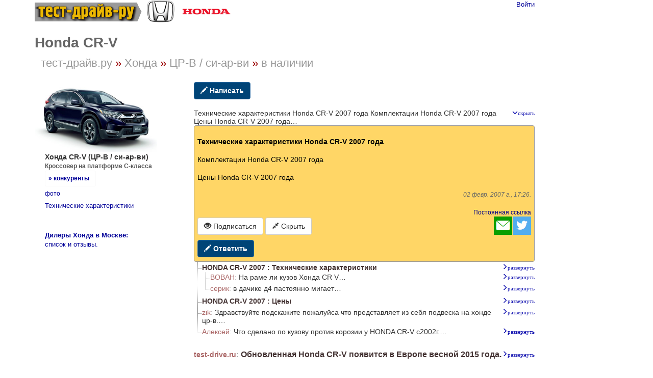

--- FILE ---
content_type: text/html; charset=UTF-8
request_url: http://test-drive.ru/honda/crv/8430/
body_size: 10234
content:
<!DOCTYPE html>
<html xmlns="http://www.w3.org/1999/xhtml" lang="ru" prefix="og: http://ogp.me/ns#">

<head>
	<meta charset="UTF-8"/>
	<meta name="description" content="Технические характеристики Honda CR-V 2007 года    Комплектации Honda CR-V 2007 года  Цены Honda CR-V 2007 года…"/>

		<meta name="robots" content="index,follow"/>

	<meta name="viewport" content="width=device-width, initial-scale=1" />
<link rel="stylesheet" type="text/css" href="/assets/style-6SJKEJLKEGoMQEuPWd8Zrw.css?1604006208" />
<script type="text/javascript" src="/assets/script-0-ouxkJoFY1MpryrqtPc_GHQ.js?1604006208"></script>
<title>Хонда CR-V : Технические характеристики Honda CR-V 2007 года    Комплектации Honda CR-V 2007 года  Цены Honda CR-V 2007 года…</title>

	
	
	<link href="http://test-drive.ru/honda/crv/8430/" rel="canonical" type="text/html"/>

			<link href="/honda/crv/rss/" rel="alternate" type="application/rss+xml" title="Rss"/>
		<link href="/honda/crv/atom/" rel="alternate" type="application/atom+xml" title="Atom"/>
		
			<meta property="og:description" content="Технические характеристики Honda CR-V 2007 года    Комплектации Honda CR-V 2007 года  Цены Honda CR-V 2007 года…"/>
				<meta property="og:title" content="Хонда CR-V : Технические характеристики Honda CR-V 2007 года    Комплектации Honda CR-V 2007 года  Цены Honda CR-V 2007 года…"/>
				<meta property="og:type" content="article"/>
				<meta property="og:site_name" content="тест-драйв.ру"/>
				<meta property="og:url" content="http://test-drive.ru/honda/crv/8430/"/>
				<meta property="og:image" content="http://test-drive.ru/images/__test_drive_ru_02.png"/>
		
	
<link rel="stylesheet" type="text/css" href="/ico/test-drive.css"/>


</head>

<body>


<script>
    (function (i, s, o, g, r, a, m) {
        i['GoogleAnalyticsObject'] = r;
        i[r] = i[r] || function () {
            (i[r].q = i[r].q || []).push(arguments)
        }, i[r].l = 1 * new Date();
        a = s.createElement(o),
            m = s.getElementsByTagName(o)[0];
        a.async = 1;
        a.src = g;
        m.parentNode.insertBefore(a, m)
    })(window, document, 'script', 'https://www.google-analytics.com/analytics.js', 'ga');

    ga('create', 'UA-6934900-3', 'auto');
    var p = location.pathname;

</script>

<div class="container">

	


<div class="td_container"> 
    <div style="float:right" class="login_titl" style="z-index: 100;">
		<a id="login_link" href="/user/login/">Войти</a>    <div class="login_form">
		<form action="/user/login/" method="post">
<input type="hidden" value="d25XcH44NX5YeXVpbVJxU0xMVmh5ckxfUW00Ynh3OHE7dxE6dQDjIEqLafZsmpygADSNIt4H0SL_xEEHGClVWQ==" name="YII_CSRF_TOKEN" />		        <div class="row-fluid">
			<label for="UserLogin_username" class="required">Логин или email <span class="required">*</span></label>			<input name="UserLogin[username]" id="UserLogin_username" type="text" />        </div>

        <div class="row-fluid">
			<label for="UserLogin_password" class="required">Пароль <span class="required">*</span></label>			<input name="UserLogin[password]" id="UserLogin_password" type="password" />        </div>

        <div class="row-fluid rememberMe">
			<input id="ytUserLogin_rememberMe" type="hidden" value="0" name="UserLogin[rememberMe]" /><input checked="checked" name="UserLogin[rememberMe]" id="UserLogin_rememberMe" value="1" type="checkbox" />			<label for="UserLogin_rememberMe">Запомнить меня</label>

        </div>

        <div class="row-fluid submit">
			<input type="submit" name="yt1" value="Войти" />        </div>
		</form>    </div>

	    </div>


    <!--<span class="cat_btn_ttl">Новые автомбили в наличии <br />у официальных дилеров в Москве</span><br />-->
    <a href="/" onclick="ga('send', 'event', 'top_logo');">
        <!-- img src="/images/__test_drive_ru_02.gif" alt="тест драйв ру" class="mh1211" / -->
        <img class="tdl" src="/images/_td_logo_2018.png" alt="тест-драйв-ру" title="тест-драйв-ру"/>
    </a>


	<a href="/honda/"><img class="mkl" src="/images/honda_logo240.gif" alt="honda - главная"></a>


	


<div  class="toph1">
	<div class="h1en">Honda CR-V</div><span class="h1rus"><a href="/">тест-драйв.ру</a><span class="brcr_sep"> &#187;&nbsp;</span><a href="/honda/">Хонда</a><span class="brcr_sep"> &#187;&nbsp;</span><a href="/honda/crv/">ЦР-В / си-ар-ви</a><span class="brcr_sep"> &#187;&nbsp;</span><a href="/honda/crv/v-nalichii/">в&nbsp;наличии</a></span>
</div>
		


<div class="td_row">
	<div class="col-aside">
				<div id="m_modif">

<div class="mod_img"><img alt="Honda CR-V  | Хонда ЦР-В / си-ар-ви " src="/images/honda_crv_360.jpg" /></div>
<div class="mod_nazv">Хонда CR-V <span class="nobr">(ЦР-В / си-ар-ви)</span></div>
<div class="model_desc">Кроссовер на платформе C-класса<a href="/include/vse_c_cross.html" class="class_link_a loadHtml">&raquo; конкуренты</a></div>


<div class="yagoo"><a href="/honda/crv/89364/">фото</a></div>
<div class="lnav"><a href="/honda/crv/96602/">Технические характеристики</a></div>
</div>
	</div>
	<div class="col-main">
		

		
		
		<div class="cont">
				<div id="content">
		
<div class="category_136 root_category_132">
	
	
	<!--noindex-->
	<div class="add_topics">

	

<a class="loadJson add_topic btn btn-primary" data-class="alreadyAddTopic" id="yw0" href="/honda/crv/add_topic/"><span class="glyphicon glyphicon-pencil"></span> Написать</a>
</div>
<div class="clearfix"></div>	<!--/noindex-->
	<div class="topicsTree">
	
		<ul class="treeview_light treeview_light0">
						<li class="treeview_light treeview_light0 treeview_light_last">
				<div class="loadJson pseudoLink message_header topic_header topic_header_auto" data-id="8430" data-type="topic" data-href="/honda/crv/8430/" data-class="alreadyTopic"><span class="pseudoLink foldUnfoldAnswers foldAnswers" data-fold-css="foldAnswers" data-unfold-css="unfoldAnswers" data-fold-title="Скрыть ответы" data-unfold-title="Показать ответы" title="Скрыть ответы"><span class="glyphicon glyphicon-folder-open" data-fold-css="glyphicon-folder-open" data-unfold-css="glyphicon-folder-close"></span> <span class="badge foldAnswers-number">6</span></span> <a class="comment-header-link glyphicon fold glyphicon-menu-down" title="Скрыть сообщение" data-fold-title="Скрыть сообщение" data-unfold-title="Показать сообщение" data-fold=" " data-unfold=" " data-fold-css="fold glyphicon-menu-down" data-unfold-css="unfold glyphicon-menu-right" id="topic8430" href="/honda/crv/8430/"> </a> <span class="topic-header-subject">Технические характеристики Honda CR-V 2007 года    Комплектации Honda CR-V 2007 года  Цены Honda CR-V 2007 года…</span></div><div class="already"><div class="well topic message">

	    <p></p>
	
	<b>Технические характеристики Honda CR-V 2007 года</b><p> Комплектации Honda CR-V 2007 года</p><p> Цены Honda CR-V 2007 года </p>
    <div class="small pull-right">
        <div class="msg-user"></div>
		        <div class="msg-date">02 февр. 2007 г., 17:26.
        </div>
		
        <div class="msg-link"><a href="/honda/crv/8430/">Постоянная ссылка</a></div>
    </div>

    <div class="clearfix"></div>

		<div class="topic_share">
		
<!--noindex-->
<a  href="mailto:?body=http%3A%2F%2Ftest-drive.ru%2Fhonda%2Fcrv%2F8430%2F%0A%D0%A2%D0%B5%D1%85%D0%BD%D0%B8%D1%87%D0%B5%D1%81%D0%BA%D0%B8%D0%B5%20%D1%85%D0%B0%D1%80%D0%B0%D0%BA%D1%82%D0%B5%D1%80%D0%B8%D1%81%D1%82%D0%B8%D0%BA%D0%B8%20Honda%20CR-V%202007%20%D0%B3%D0%BE%D0%B4%D0%B0%20%20%20%20%D0%9A%D0%BE%D0%BC%D0%BF%D0%BB%D0%B5%D0%BA%D1%82%D0%B0%D1%86%D0%B8%D0%B8%20Honda%20CR-V%202007%20%D0%B3%D0%BE%D0%B4%D0%B0%20%20%D0%A6%D0%B5%D0%BD%D1%8B%20Honda%20CR-V%202007%20%D0%B3%D0%BE%D0%B4%D0%B0%E2%80%A6&amp;subject=honda.%20cr-v.%20%D0%A2%D0%B5%D1%85%D0%BD%D0%B8%D1%87%D0%B5%D1%81%D0%BA%D0%B8%D0%B5%20%D1%85%D0%B0%D1%80%D0%B0%D0%BA%D1%82%D0%B5%D1%80%D0%B8%D1%81%D1%82%D0%B8%D0%BA%D0%B8%20Honda%20CR-V%E2%80%A6" target="_blank" title=" Электронная почта" rel="nofollow"><span class="s36 s36_mail"></span></a><a  href="/sh/t/?status=http%3A%2F%2Ftest-drive.ru%2Fhonda%2Fcrv%2F8430%2F%20honda.%20cr-v.%20%D0%A2%D0%B5%D1%85%D0%BD%D0%B8%D1%87%D0%B5%D1%81%D0%BA%D0%B8%D0%B5%20%D1%85%D0%B0%D1%80%D0%B0%D0%BA%D1%82%D0%B5%D1%80%D0%B8%D1%81%D1%82%D0%B8%D0%BA%D0%B8%20Honda%20CR-V%E2%80%A6" target="_blank" title=" Twitter" rel="nofollow"><span class="s36 s36_twitter"></span></a><!--/noindex-->
	</div>
	
	
	

	
<a class="loadJson btn btn-default" data-decay="1" data-class="alreadySubscribeTopic" id="yw1" href="/honda/crv/8430/topic_subscribe/"><span class="glyphicon glyphicon-eye-open"></span> Подписаться</a>	
		<span class="hidden-xs">
		<button onclick="$(this).parents(&quot;li&quot;).first().find(&quot;.message_header&quot;).first().click()" class="btn btn-default" id="yw2" name="yt0" type="button"><span class="glyphicon glyphicon-resize-small"></span> Скрыть</button>	</span>
	
	
    <div style="margin-top: 6px;">
			<a class="loadJson add_comment btn btn-primary" data-class="alreadyAddComment" id="yw3" href="/honda/crv/8430/add_comment/"><span class="glyphicon glyphicon-pencil"></span> Ответить</a>	    </div>

</div>
</div><div class="pseudoLink foldAnswersDiv display-none treeview_light treeview_light_last" title="Показать ответы">6 ответов</div>					<ul class="treeview_light treeview_light1">
									<li class="treeview_light treeview_light1 cursorPointer" title="Скрыть ответы" >
				<div class="loadJson pseudoLink message_header comment_header comment_header_manual" data-id="8432" data-type="comment" data-href="/honda/crv/8430/8432/" data-class="alreadyComment" title=""><span class="pseudoLink foldUnfoldAnswers foldAnswers" data-fold-css="foldAnswers" data-unfold-css="unfoldAnswers" data-fold-title="Скрыть ответы" data-unfold-title="Показать ответы" title="Скрыть ответы"><span class="glyphicon glyphicon-folder-open" data-fold-css="glyphicon-folder-open" data-unfold-css="glyphicon-folder-close"></span> <span class="badge foldAnswers-number">2</span></span> <a class="comment-header-link glyphicon unfold glyphicon-menu-right" title="Показать сообщение" data-fold-title="Скрыть сообщение" data-unfold-title="Показать сообщение" data-fold=" " data-unfold=" " data-fold-css="fold glyphicon-menu-down" data-unfold-css="unfold glyphicon-menu-right" id="comment8432" href="/honda/crv/8430/8432/"> </a> <span class="comment-header-subject">HONDA CR-V 2007 : Технические характеристики</span></div><div class="pseudoLink foldAnswersDiv treeview_light treeview_light_last display-none" title="Показать ответы">2 ответа</div>					<ul class="treeview_light treeview_light2">
									<li class="treeview_light treeview_light2 cursorPointer" title="Скрыть ответы" >
				<div class="loadJson pseudoLink message_header comment_header comment_header_auto" data-id="54563" data-type="comment" data-href="/honda/crv/8430/54563/" data-class="alreadyComment" title=""><span class="comment_header_user">ВОВАН</span>  <a class="comment-header-link glyphicon unfold glyphicon-menu-right" title="Показать сообщение" data-fold-title="Скрыть сообщение" data-unfold-title="Показать сообщение" data-fold=" " data-unfold=" " data-fold-css="fold glyphicon-menu-down" data-unfold-css="unfold glyphicon-menu-right" id="comment54563" href="/honda/crv/8430/54563/"> </a> <span class="comment-header-subject">На раме ли кузов Хонда CR V…</span></div>			</li>
						<li class="treeview_light treeview_light2 cursorPointer treeview_light_last" title="Скрыть ответы" >
				<div class="loadJson pseudoLink message_header comment_header comment_header_auto" data-id="79931" data-type="comment" data-href="/honda/crv/8430/79931/" data-class="alreadyComment" title=""><span class="comment_header_user">серик</span>  <a class="comment-header-link glyphicon unfold glyphicon-menu-right" title="Показать сообщение" data-fold-title="Скрыть сообщение" data-unfold-title="Показать сообщение" data-fold=" " data-unfold=" " data-fold-css="fold glyphicon-menu-down" data-unfold-css="unfold glyphicon-menu-right" id="comment79931" href="/honda/crv/8430/79931/"> </a> <span class="comment-header-subject">в дачике д4 пастоянно мигает…</span></div>			</li>
								</ul>
								</li>
						<li class="treeview_light treeview_light1 cursorPointer" title="Скрыть ответы" >
				<div class="loadJson pseudoLink message_header comment_header comment_header_manual" data-id="8494" data-type="comment" data-href="/honda/crv/8430/8494/" data-class="alreadyComment" title=""><a class="comment-header-link glyphicon unfold glyphicon-menu-right" title="Показать сообщение" data-fold-title="Скрыть сообщение" data-unfold-title="Показать сообщение" data-fold=" " data-unfold=" " data-fold-css="fold glyphicon-menu-down" data-unfold-css="unfold glyphicon-menu-right" id="comment8494" href="/honda/crv/8430/8494/"> </a> <span class="comment-header-subject">HONDA CR-V 2007 : Цены</span></div>			</li>
						<li class="treeview_light treeview_light1 cursorPointer" title="Скрыть ответы" >
				<div class="loadJson pseudoLink message_header comment_header comment_header_auto" data-id="18041" data-type="comment" data-href="/honda/crv/8430/18041/" data-class="alreadyComment" title=""><span class="comment_header_user">zik</span>  <a class="comment-header-link glyphicon unfold glyphicon-menu-right" title="Показать сообщение" data-fold-title="Скрыть сообщение" data-unfold-title="Показать сообщение" data-fold=" " data-unfold=" " data-fold-css="fold glyphicon-menu-down" data-unfold-css="unfold glyphicon-menu-right" id="comment18041" href="/honda/crv/8430/18041/"> </a> <span class="comment-header-subject">Здравствуйте подскажите пожалуйса что представляет из себя подвеска на хонде цр-в.…</span></div>			</li>
						<li class="treeview_light treeview_light1 cursorPointer treeview_light_last" title="Скрыть ответы" >
				<div class="loadJson pseudoLink message_header comment_header comment_header_auto" data-id="47799" data-type="comment" data-href="/honda/crv/8430/47799/" data-class="alreadyComment" title=""><span class="comment_header_user">Алексей</span>  <a class="comment-header-link glyphicon unfold glyphicon-menu-right" title="Показать сообщение" data-fold-title="Скрыть сообщение" data-unfold-title="Показать сообщение" data-fold=" " data-unfold=" " data-fold-css="fold glyphicon-menu-down" data-unfold-css="unfold glyphicon-menu-right" id="comment47799" href="/honda/crv/8430/47799/"> </a> <span class="comment-header-subject">Что сделано по кузову против корозии у HONDA CR-V c2002г.…</span></div>			</li>
								</ul>
								</li>
					</ul>

					<!--noindex-->
			
		<ul class="treeview_light treeview_light0">
						<li class="treeview_light treeview_light0 treeview_light_last">
				<div class="loadJson pseudoLink message_header topic_header topic_header_manual" data-id="100520" data-type="topic" data-href="/honda/crv/100520/" data-class="alreadyTopic"><span class="topic_header_user">test-drive.ru</span>  <a class="comment-header-link glyphicon unfold glyphicon-menu-right" title="Показать сообщение" data-fold-title="Скрыть сообщение" data-unfold-title="Показать сообщение" data-fold=" " data-unfold=" " data-fold-css="fold glyphicon-menu-down" data-unfold-css="unfold glyphicon-menu-right" id="topic100520" href="/honda/crv/100520/"> </a> <span class="topic-header-subject">Обновленная Honda CR-V появится в Европе весной 2015 года.</span></div>			</li>
					</ul>

					<!--/noindex-->
						<!--noindex-->
			
		<ul class="treeview_light treeview_light0">
						<li class="treeview_light treeview_light0 treeview_light_last">
				<div class="loadJson pseudoLink message_header topic_header topic_header_manual" data-id="97869" data-type="topic" data-href="/honda/crv/97869/" data-class="alreadyTopic"><span class="topic_header_user">Хонда Мотор Рус</span>  <a class="comment-header-link glyphicon unfold glyphicon-menu-right" title="Показать сообщение" data-fold-title="Скрыть сообщение" data-unfold-title="Показать сообщение" data-fold=" " data-unfold=" " data-fold-css="fold glyphicon-menu-down" data-unfold-css="unfold glyphicon-menu-right" id="topic97869" href="/honda/crv/97869/"> </a> <span class="topic-header-subject">Honda CR-V: спецпредложение на комплектацию Elegance с АКПП - до 31 марта 2014 г.</span></div>			</li>
					</ul>

					<!--/noindex-->
						<!--noindex-->
			
		<ul class="treeview_light treeview_light0">
						<li class="treeview_light treeview_light0 treeview_light_last">
				<div class="loadJson pseudoLink message_header topic_header topic_header_manual" data-id="97606" data-type="topic" data-href="/honda/crv/97606/" data-class="alreadyTopic"><span class="topic_header_user">test-drive.ru</span>  <a class="comment-header-link glyphicon unfold glyphicon-menu-right" title="Показать сообщение" data-fold-title="Скрыть сообщение" data-unfold-title="Показать сообщение" data-fold=" " data-unfold=" " data-fold-css="fold glyphicon-menu-down" data-unfold-css="unfold glyphicon-menu-right" id="topic97606" href="/honda/crv/97606/"> </a> <span class="topic-header-subject">Спецпредложение: Honda CR-V 2.4 - по цене CR-V 2.0 в наличии с ПТС в Авторусь-Хонда.</span></div>			</li>
					</ul>

					<!--/noindex-->
						<!--noindex-->
			
		<ul class="treeview_light treeview_light0">
						<li class="treeview_light treeview_light0 treeview_light_last">
				<div class="loadJson pseudoLink message_header topic_header topic_header_auto" data-id="109687" data-type="topic" data-href="/honda/crv/109687/" data-class="alreadyTopic"><span class="topic_header_user">Вера</span>  <a class="comment-header-link glyphicon unfold glyphicon-menu-right" title="Показать сообщение" data-fold-title="Скрыть сообщение" data-unfold-title="Показать сообщение" data-fold=" " data-unfold=" " data-fold-css="fold glyphicon-menu-down" data-unfold-css="unfold glyphicon-menu-right" id="topic109687" href="/honda/crv/109687/"> </a> <span class="topic-header-subject">На панели загорается значок &quot;двигатель&quot; и не гаснет.…</span></div>			</li>
					</ul>

					<!--/noindex-->
						<!--noindex-->
			
		<ul class="treeview_light treeview_light0">
						<li class="treeview_light treeview_light0 treeview_light_last">
				<div class="loadJson pseudoLink message_header topic_header topic_header_auto" data-id="108996" data-type="topic" data-href="/honda/crv/108996/" data-class="alreadyTopic"><a class="comment-header-link glyphicon unfold glyphicon-menu-right" title="Показать сообщение" data-fold-title="Скрыть сообщение" data-unfold-title="Показать сообщение" data-fold=" " data-unfold=" " data-fold-css="fold glyphicon-menu-down" data-unfold-css="unfold glyphicon-menu-right" id="topic108996" href="/honda/crv/108996/"> </a> <span class="topic-header-subject">Добрый всем день ! Подскажите пожалуйста в чём причина. Хонда СРВ 3 , 2012г. При торможении загарается на панели правый передний парктроник и начинает подавать…</span></div>			</li>
					</ul>

					<!--/noindex-->
						<!--noindex-->
			
		<ul class="treeview_light treeview_light0">
						<li class="treeview_light treeview_light0 treeview_light_last">
				<div class="loadJson pseudoLink message_header topic_header topic_header_auto" data-id="108982" data-type="topic" data-href="/honda/crv/108982/" data-class="alreadyTopic"><span class="topic_header_user">Игорь</span>  <a class="comment-header-link glyphicon unfold glyphicon-menu-right" title="Показать сообщение" data-fold-title="Скрыть сообщение" data-unfold-title="Показать сообщение" data-fold=" " data-unfold=" " data-fold-css="fold glyphicon-menu-down" data-unfold-css="unfold glyphicon-menu-right" id="topic108982" href="/honda/crv/108982/"> </a> <span class="topic-header-subject">Добрый всем день ! Подскажите пожалуйста в чём причина. Хонда СРВ 3 , 2012г. При торможении загарается на панели правый передний парктроник и начинает подавать…</span></div>			</li>
					</ul>

					<!--/noindex-->
						<!--noindex-->
			
		<ul class="treeview_light treeview_light0">
						<li class="treeview_light treeview_light0 treeview_light_last">
				<div class="loadJson pseudoLink message_header topic_header topic_header_auto" data-id="108226" data-type="topic" data-href="/honda/crv/108226/" data-class="alreadyTopic"><span class="topic_header_user">Анна</span>  <a class="comment-header-link glyphicon unfold glyphicon-menu-right" title="Показать сообщение" data-fold-title="Скрыть сообщение" data-unfold-title="Показать сообщение" data-fold=" " data-unfold=" " data-fold-css="fold glyphicon-menu-down" data-unfold-css="unfold glyphicon-menu-right" id="topic108226" href="/honda/crv/108226/"> </a> <span class="topic-header-subject">Здравствуйте, после сильного мороза Honda CR V 2012 г.в завелась, прогрелась, проехала 2 км, я ее заглушила, через 10 минут попыталась завести- не заводится и…</span></div>			</li>
					</ul>

					<!--/noindex-->
						<!--noindex-->
			
		<ul class="treeview_light treeview_light0">
						<li class="treeview_light treeview_light0 treeview_light_last">
				<div class="loadJson pseudoLink message_header topic_header topic_header_auto" data-id="107905" data-type="topic" data-href="/honda/crv/107905/" data-class="alreadyTopic"><span class="topic_header_user">Владимир</span>  <a class="comment-header-link glyphicon unfold glyphicon-menu-right" title="Показать сообщение" data-fold-title="Скрыть сообщение" data-unfold-title="Показать сообщение" data-fold=" " data-unfold=" " data-fold-css="fold glyphicon-menu-down" data-unfold-css="unfold glyphicon-menu-right" id="topic107905" href="/honda/crv/107905/"> </a> <span class="topic-header-subject">Не работает указатель температуры Хонда срв 2004г подскажите что можно придумать можно впаять от жигулей или с другой машины подскажите кто знает буду рад…</span></div>			</li>
					</ul>

					<!--/noindex-->
						<!--noindex-->
			
		<ul class="treeview_light treeview_light0">
						<li class="treeview_light treeview_light0 treeview_light_last">
				<div class="loadJson pseudoLink message_header topic_header topic_header_auto" data-id="107609" data-type="topic" data-href="/honda/crv/107609/" data-class="alreadyTopic"><span class="pseudoLink foldUnfoldAnswers foldAnswers" data-fold-css="foldAnswers" data-unfold-css="unfoldAnswers" data-fold-title="Скрыть ответы" data-unfold-title="Показать ответы" title="Скрыть ответы"><span class="glyphicon glyphicon-folder-open" data-fold-css="glyphicon-folder-open" data-unfold-css="glyphicon-folder-close"></span> <span class="badge foldAnswers-number">1</span></span> <span class="topic_header_user">Сергей</span>  <a class="comment-header-link glyphicon unfold glyphicon-menu-right" title="Показать сообщение" data-fold-title="Скрыть сообщение" data-unfold-title="Показать сообщение" data-fold=" " data-unfold=" " data-fold-css="fold glyphicon-menu-down" data-unfold-css="unfold glyphicon-menu-right" id="topic107609" href="/honda/crv/107609/"> </a> <span class="topic-header-subject">Honda CR-V, 2006 г.в., американец. Загорелся на панели приборов гаечный ключ, что это? При переключении табло высвечивалось 15%, сейчас 10%, что означают эти…</span></div><div class="pseudoLink foldAnswersDiv display-none treeview_light treeview_light_last" title="Показать ответы">1 ответ</div>					<ul class="treeview_light treeview_light1">
									<li class="treeview_light treeview_light1 cursorPointer treeview_light_last" title="Скрыть ответы" >
				<div class="loadJson pseudoLink message_header comment_header comment_header_auto" data-id="106853" data-type="comment" data-href="/honda/crv/107609/106853/" data-class="alreadyComment" title=""><span class="comment_header_user">Andrey</span>  <a class="comment-header-link glyphicon unfold glyphicon-menu-right" title="Показать сообщение" data-fold-title="Скрыть сообщение" data-unfold-title="Показать сообщение" data-fold=" " data-unfold=" " data-fold-css="fold glyphicon-menu-down" data-unfold-css="unfold glyphicon-menu-right" id="comment106853" href="/honda/crv/107609/106853/"> </a> <span class="comment-header-subject">Trebuetsya service Po zamene masla i filtra.…</span></div>			</li>
								</ul>
								</li>
					</ul>

					<!--/noindex-->
						<!--noindex-->
			
		<ul class="treeview_light treeview_light0">
						<li class="treeview_light treeview_light0 treeview_light_last">
				<div class="loadJson pseudoLink message_header topic_header topic_header_auto" data-id="107583" data-type="topic" data-href="/honda/crv/107583/" data-class="alreadyTopic"><a class="comment-header-link glyphicon unfold glyphicon-menu-right" title="Показать сообщение" data-fold-title="Скрыть сообщение" data-unfold-title="Показать сообщение" data-fold=" " data-unfold=" " data-fold-css="fold glyphicon-menu-down" data-unfold-css="unfold glyphicon-menu-right" id="topic107583" href="/honda/crv/107583/"> </a> <span class="topic-header-subject">Здр.Подскажите работы по ТО 75 тыс…</span></div>			</li>
					</ul>

					<!--/noindex-->
						<!--noindex-->
			
		<ul class="treeview_light treeview_light0">
						<li class="treeview_light treeview_light0 treeview_light_last">
				<div class="loadJson pseudoLink message_header topic_header topic_header_auto" data-id="106889" data-type="topic" data-href="/honda/crv/106889/" data-class="alreadyTopic"><span class="topic_header_user">Сара</span>  <a class="comment-header-link glyphicon unfold glyphicon-menu-right" title="Показать сообщение" data-fold-title="Скрыть сообщение" data-unfold-title="Показать сообщение" data-fold=" " data-unfold=" " data-fold-css="fold glyphicon-menu-down" data-unfold-css="unfold glyphicon-menu-right" id="topic106889" href="/honda/crv/106889/"> </a> <span class="topic-header-subject">Свыше 120 км.час начинает пикатьПочему?…</span></div>			</li>
					</ul>

					<!--/noindex-->
						<!--noindex-->
			
		<ul class="treeview_light treeview_light0">
						<li class="treeview_light treeview_light0 treeview_light_last">
				<div class="loadJson pseudoLink message_header topic_header topic_header_auto" data-id="106252" data-type="topic" data-href="/honda/crv/106252/" data-class="alreadyTopic"><a class="comment-header-link glyphicon unfold glyphicon-menu-right" title="Показать сообщение" data-fold-title="Скрыть сообщение" data-unfold-title="Показать сообщение" data-fold=" " data-unfold=" " data-fold-css="fold glyphicon-menu-down" data-unfold-css="unfold glyphicon-menu-right" id="topic106252" href="/honda/crv/106252/"> </a> <span class="topic-header-subject">Добрый день. Не включается круиз -контроль на Honda CR-V 2001 г. Загорается &quot;main&quot; а &quot; control&quot; , не включается. Концевик на педали тормоза проверил ,…</span></div>			</li>
					</ul>

					<!--/noindex-->
						<!--noindex-->
			
		<ul class="treeview_light treeview_light0">
						<li class="treeview_light treeview_light0 treeview_light_last">
				<div class="loadJson pseudoLink message_header topic_header topic_header_auto" data-id="105917" data-type="topic" data-href="/honda/crv/105917/" data-class="alreadyTopic"><span class="pseudoLink foldUnfoldAnswers foldAnswers" data-fold-css="foldAnswers" data-unfold-css="unfoldAnswers" data-fold-title="Скрыть ответы" data-unfold-title="Показать ответы" title="Скрыть ответы"><span class="glyphicon glyphicon-folder-open" data-fold-css="glyphicon-folder-open" data-unfold-css="glyphicon-folder-close"></span> <span class="badge foldAnswers-number">1</span></span> <span class="topic_header_user">Сергей</span>  <a class="comment-header-link glyphicon unfold glyphicon-menu-right" title="Показать сообщение" data-fold-title="Скрыть сообщение" data-unfold-title="Показать сообщение" data-fold=" " data-unfold=" " data-fold-css="fold glyphicon-menu-down" data-unfold-css="unfold glyphicon-menu-right" id="topic105917" href="/honda/crv/105917/"> </a> <span class="topic-header-subject">Здравствуйте, вопрос такой: у меня СРВ 2008год 2 литра. при макс вороте руля влево и вправо при езде начинает вибрировать машина спасибо за понимание...…</span></div><div class="pseudoLink foldAnswersDiv display-none treeview_light treeview_light_last" title="Показать ответы">1 ответ</div>					<ul class="treeview_light treeview_light1">
									<li class="treeview_light treeview_light1 cursorPointer treeview_light_last" title="Скрыть ответы" >
				<div class="loadJson pseudoLink message_header comment_header comment_header_auto" data-id="104492" data-type="comment" data-href="/honda/crv/105917/104492/" data-class="alreadyComment" title=""><span class="comment_header_user">111</span>  <a class="comment-header-link glyphicon unfold glyphicon-menu-right" title="Показать сообщение" data-fold-title="Скрыть сообщение" data-unfold-title="Показать сообщение" data-fold=" " data-unfold=" " data-fold-css="fold glyphicon-menu-down" data-unfold-css="unfold glyphicon-menu-right" id="comment104492" href="/honda/crv/105917/104492/"> </a> <span class="comment-header-subject">Меняй масло в редукторе заднего моста…</span></div>			</li>
								</ul>
								</li>
					</ul>

					<!--/noindex-->
						<!--noindex-->
			
		<ul class="treeview_light treeview_light0">
						<li class="treeview_light treeview_light0 treeview_light_last">
				<div class="loadJson pseudoLink message_header topic_header topic_header_auto" data-id="105611" data-type="topic" data-href="/honda/crv/105611/" data-class="alreadyTopic"><span class="topic_header_user">Константин</span>  <a class="comment-header-link glyphicon unfold glyphicon-menu-right" title="Показать сообщение" data-fold-title="Скрыть сообщение" data-unfold-title="Показать сообщение" data-fold=" " data-unfold=" " data-fold-css="fold glyphicon-menu-down" data-unfold-css="unfold glyphicon-menu-right" id="topic105611" href="/honda/crv/105611/"> </a> <span class="topic-header-subject">Подскажите,пожалуйста,как убрать с панели управления значёк низкого давления в шинах. Значёк появился после перехода на зимнюю резину. Хонда CR-V 2011 г.…</span></div>			</li>
					</ul>

					<!--/noindex-->
						<!--noindex-->
			
		<ul class="treeview_light treeview_light0">
						<li class="treeview_light treeview_light0 treeview_light_last">
				<div class="loadJson pseudoLink message_header topic_header topic_header_auto" data-id="105541" data-type="topic" data-href="/honda/crv/105541/" data-class="alreadyTopic"><span class="topic_header_user">HondaCarMine</span>  <a class="comment-header-link glyphicon unfold glyphicon-menu-right" title="Показать сообщение" data-fold-title="Скрыть сообщение" data-unfold-title="Показать сообщение" data-fold=" " data-unfold=" " data-fold-css="fold glyphicon-menu-down" data-unfold-css="unfold glyphicon-menu-right" id="topic105541" href="/honda/crv/105541/"> </a> <span class="topic-header-subject">удобный сервис регламента ТО для автомобилей Хонда. Можно сразу купить комплектом, дешевле чем на СТО.…</span></div>			</li>
					</ul>

					<!--/noindex-->
						<!--noindex-->
			
		<ul class="treeview_light treeview_light0">
						<li class="treeview_light treeview_light0 treeview_light_last">
				<div class="loadJson pseudoLink message_header topic_header topic_header_auto" data-id="105441" data-type="topic" data-href="/honda/crv/105441/" data-class="alreadyTopic"><a class="comment-header-link glyphicon unfold glyphicon-menu-right" title="Показать сообщение" data-fold-title="Скрыть сообщение" data-unfold-title="Показать сообщение" data-fold=" " data-unfold=" " data-fold-css="fold glyphicon-menu-down" data-unfold-css="unfold glyphicon-menu-right" id="topic105441" href="/honda/crv/105441/"> </a> <span class="topic-header-subject">подскажите, на Хонде СРВ 2008г 2,4, как найти и как открыть внутреннюю коробку предохранителей…</span></div>			</li>
					</ul>

					<!--/noindex-->
						<!--noindex-->
			
		<ul class="treeview_light treeview_light0">
						<li class="treeview_light treeview_light0 treeview_light_last">
				<div class="loadJson pseudoLink message_header topic_header topic_header_auto" data-id="104941" data-type="topic" data-href="/honda/crv/104941/" data-class="alreadyTopic"><span class="pseudoLink foldUnfoldAnswers foldAnswers" data-fold-css="foldAnswers" data-unfold-css="unfoldAnswers" data-fold-title="Скрыть ответы" data-unfold-title="Показать ответы" title="Скрыть ответы"><span class="glyphicon glyphicon-folder-open" data-fold-css="glyphicon-folder-open" data-unfold-css="glyphicon-folder-close"></span> <span class="badge foldAnswers-number">1</span></span> <a class="comment-header-link glyphicon unfold glyphicon-menu-right" title="Показать сообщение" data-fold-title="Скрыть сообщение" data-unfold-title="Показать сообщение" data-fold=" " data-unfold=" " data-fold-css="fold glyphicon-menu-down" data-unfold-css="unfold glyphicon-menu-right" id="topic104941" href="/honda/crv/104941/"> </a> <span class="topic-header-subject">хонда срв 2,5 л 2010....Появляется шум -гул спереди....то кажется когда тормозишь...то при набирание скорости . Может у кого было такое . Что может быть?…</span></div><div class="pseudoLink foldAnswersDiv display-none treeview_light treeview_light_last" title="Показать ответы">1 ответ</div>					<ul class="treeview_light treeview_light1">
									<li class="treeview_light treeview_light1 cursorPointer treeview_light_last" title="Скрыть ответы" >
				<div class="loadJson pseudoLink message_header comment_header comment_header_auto" data-id="103469" data-type="comment" data-href="/honda/crv/104941/103469/" data-class="alreadyComment" title=""><span class="comment_header_user">Николай </span>  <a class="comment-header-link glyphicon unfold glyphicon-menu-right" title="Показать сообщение" data-fold-title="Скрыть сообщение" data-unfold-title="Показать сообщение" data-fold=" " data-unfold=" " data-fold-css="fold glyphicon-menu-down" data-unfold-css="unfold glyphicon-menu-right" id="comment103469" href="/honda/crv/104941/103469/"> </a> <span class="comment-header-subject">Здравствуйте, у меня хонда цр-в 2.2 2015 бензин мануал, по описанию всё было также. Оказалось, это гудела пласт. крышка на датчике дождя. Поправил, поставил…</span></div>			</li>
								</ul>
								</li>
					</ul>

					<!--/noindex-->
						<!--noindex-->
			
		<ul class="treeview_light treeview_light0">
						<li class="treeview_light treeview_light0 treeview_light_last">
				<div class="loadJson pseudoLink message_header topic_header topic_header_auto" data-id="104223" data-type="topic" data-href="/honda/crv/104223/" data-class="alreadyTopic"><span class="topic_header_user">тайгер</span>  <a class="comment-header-link glyphicon unfold glyphicon-menu-right" title="Показать сообщение" data-fold-title="Скрыть сообщение" data-unfold-title="Показать сообщение" data-fold=" " data-unfold=" " data-fold-css="fold glyphicon-menu-down" data-unfold-css="unfold glyphicon-menu-right" id="topic104223" href="/honda/crv/104223/"> </a> <span class="topic-header-subject">при разгоне когда надо быстро перескочить перекресток педаль в пол, а двигатель тарахтит словно его переполняет.... Подскажите....…</span></div>			</li>
					</ul>

					<!--/noindex-->
						<!--noindex-->
			
		<ul class="treeview_light treeview_light0">
						<li class="treeview_light treeview_light0 treeview_light_last">
				<div class="loadJson pseudoLink message_header topic_header topic_header_auto" data-id="103729" data-type="topic" data-href="/honda/crv/103729/" data-class="alreadyTopic"><span class="pseudoLink foldUnfoldAnswers foldAnswers" data-fold-css="foldAnswers" data-unfold-css="unfoldAnswers" data-fold-title="Скрыть ответы" data-unfold-title="Показать ответы" title="Скрыть ответы"><span class="glyphicon glyphicon-folder-open" data-fold-css="glyphicon-folder-open" data-unfold-css="glyphicon-folder-close"></span> <span class="badge foldAnswers-number">1</span></span> <span class="topic_header_user">aspeed</span>  <a class="comment-header-link glyphicon unfold glyphicon-menu-right" title="Показать сообщение" data-fold-title="Скрыть сообщение" data-unfold-title="Показать сообщение" data-fold=" " data-unfold=" " data-fold-css="fold glyphicon-menu-down" data-unfold-css="unfold glyphicon-menu-right" id="topic103729" href="/honda/crv/103729/"> </a> <span class="topic-header-subject">при снятии защиты двигателя увидел что корпус АКПП в масле....похоже травит через выход привода правого колеса...насколько опасно эксплуатировать и как это…</span></div><div class="pseudoLink foldAnswersDiv display-none treeview_light treeview_light_last" title="Показать ответы">1 ответ</div>					<ul class="treeview_light treeview_light1">
									<li class="treeview_light treeview_light1 cursorPointer treeview_light_last" title="Скрыть ответы" >
				<div class="loadJson pseudoLink message_header comment_header comment_header_auto" data-id="103465" data-type="comment" data-href="/honda/crv/103729/103465/" data-class="alreadyComment" title=""><span class="comment_header_user">миша</span>  <a class="comment-header-link glyphicon unfold glyphicon-menu-right" title="Показать сообщение" data-fold-title="Скрыть сообщение" data-unfold-title="Показать сообщение" data-fold=" " data-unfold=" " data-fold-css="fold glyphicon-menu-down" data-unfold-css="unfold glyphicon-menu-right" id="comment103465" href="/honda/crv/103729/103465/"> </a> <span class="comment-header-subject">замени сальник гранаты это масло из коробки…</span></div>			</li>
								</ul>
								</li>
					</ul>

					<!--/noindex-->
						<!--noindex-->
			
		<ul class="treeview_light treeview_light0">
						<li class="treeview_light treeview_light0 treeview_light_last">
				<div class="loadJson pseudoLink message_header topic_header topic_header_auto" data-id="103391" data-type="topic" data-href="/honda/crv/103391/" data-class="alreadyTopic"><span class="topic_header_user">Макс</span>  <a class="comment-header-link glyphicon unfold glyphicon-menu-right" title="Показать сообщение" data-fold-title="Скрыть сообщение" data-unfold-title="Показать сообщение" data-fold=" " data-unfold=" " data-fold-css="fold glyphicon-menu-down" data-unfold-css="unfold glyphicon-menu-right" id="topic103391" href="/honda/crv/103391/"> </a> <span class="topic-header-subject">Здравствуйте. На хонду скан ПТС отправьте dol.ln@mail.ru…</span></div>			</li>
					</ul>

					<!--/noindex-->
						<!--noindex-->
			
		<ul class="treeview_light treeview_light0">
						<li class="treeview_light treeview_light0 treeview_light_last">
				<div class="loadJson pseudoLink message_header topic_header topic_header_auto" data-id="103352" data-type="topic" data-href="/honda/crv/103352/" data-class="alreadyTopic"><span class="topic_header_user">серега</span>  <a class="comment-header-link glyphicon unfold glyphicon-menu-right" title="Показать сообщение" data-fold-title="Скрыть сообщение" data-unfold-title="Показать сообщение" data-fold=" " data-unfold=" " data-fold-css="fold glyphicon-menu-down" data-unfold-css="unfold glyphicon-menu-right" id="topic103352" href="/honda/crv/103352/"> </a> <span class="topic-header-subject">На перекрестке заглох ,не держит холостой ход ,троит двоит не едет ,не нагрет -в норме ...плохо заводится ,и это не с того не сего....может кто то посоветует…</span></div>			</li>
					</ul>

					<!--/noindex-->
						<!--noindex-->
			
		<ul class="treeview_light treeview_light0">
						<li class="treeview_light treeview_light0 treeview_light_last">
				<div class="loadJson pseudoLink message_header topic_header topic_header_auto" data-id="101924" data-type="topic" data-href="/honda/crv/101924/" data-class="alreadyTopic"><span class="topic_header_user">Александр</span>  <a class="comment-header-link glyphicon unfold glyphicon-menu-right" title="Показать сообщение" data-fold-title="Скрыть сообщение" data-unfold-title="Показать сообщение" data-fold=" " data-unfold=" " data-fold-css="fold glyphicon-menu-down" data-unfold-css="unfold glyphicon-menu-right" id="topic101924" href="/honda/crv/101924/"> </a> <span class="topic-header-subject">хонда срв 1997 можно ли поставить манжет от русских машин…</span></div>			</li>
					</ul>

					<!--/noindex-->
						<!--noindex-->
			
		<ul class="treeview_light treeview_light0">
						<li class="treeview_light treeview_light0 treeview_light_last">
				<div class="loadJson pseudoLink message_header topic_header topic_header_auto" data-id="101679" data-type="topic" data-href="/honda/crv/101679/" data-class="alreadyTopic"><span class="topic_header_user">николай</span>  <a class="comment-header-link glyphicon unfold glyphicon-menu-right" title="Показать сообщение" data-fold-title="Скрыть сообщение" data-unfold-title="Показать сообщение" data-fold=" " data-unfold=" " data-fold-css="fold glyphicon-menu-down" data-unfold-css="unfold glyphicon-menu-right" id="topic101679" href="/honda/crv/101679/"> </a> <span class="topic-header-subject">подскажите пожалуйста! где стоит стартер на хонде срв 2008г 2л акпп…</span></div>			</li>
					</ul>

					<!--/noindex-->
						<!--noindex-->
			
		<ul class="treeview_light treeview_light0">
						<li class="treeview_light treeview_light0 treeview_light_last">
				<div class="loadJson pseudoLink message_header topic_header topic_header_auto" data-id="100403" data-type="topic" data-href="/honda/crv/100403/" data-class="alreadyTopic"><span class="topic_header_user">drive.ru</span>  <a class="comment-header-link glyphicon unfold glyphicon-menu-right" title="Показать сообщение" data-fold-title="Скрыть сообщение" data-unfold-title="Показать сообщение" data-fold=" " data-unfold=" " data-fold-css="fold glyphicon-menu-down" data-unfold-css="unfold glyphicon-menu-right" id="topic100403" href="/honda/crv/100403/"> </a> <span class="topic-header-subject">Раскрыта внешность обновлённого кроссовера Honda CR-V…</span></div>			</li>
					</ul>

					<!--/noindex-->
			</div>
<a class="loadJson btn btn-default" data-decay="1" id="yw4" href="/honda/crv/page_2/"><span class="glyphicon glyphicon-forward"></span> Показать еще</a></div>
	</div>
		</div>
.
	</div>
	<div class="col-aside">
	
		<div class="modif_sprtr"> 
		</div>

		<div class="off_dlr"><a href="/honda/dealers/"><strong>Дилеры Хонда<span class="nobr"> в Москве:</span></strong> <span class="nobr">список и отзывы.</span></a></div>

		


	</div>
</div>





	</div>

<div class="row">
		</div>


<p></p>
<div class="row ftr_vnal">
Новые автомобили в наличии у официальных дилеров в Москве:
<br>
<a href="http://test-drive.ru/compare/b-class/">A- и B-класс</a>
<a href="http://test-drive.ru/compare/c-class/">C-класс</a>
<a href="http://test-drive.ru/compare/d-class/">D-класс</a>
<a href="http://test-drive.ru/compare/e-class/">E- и F-класс (бизнес и представительский)</a>
<br>

<a href="http://test-drive.ru/compare/compact-crossover/">Компактные кроссоверы и внедорожники</a>

<a href="http://test-drive.ru/compare/midsize-suv/">Средние кроссоверы и внедорожники</a>

<a href="http://test-drive.ru/compare/fullsize-suv/">Большие кроссоверы и внедорожники</a>
<br>

<a href="http://test-drive.ru/compare/sport-cabrio/">Спортивные и кабриолеты</a>


<a href="http://test-drive.ru/compare/minibus/">Микроавтобусы</a>
<a href="http://test-drive.ru/compare/pickup/">Пикапы</a>
<a href="http://test-drive.ru/compare/commercial/">Коммерческие</a>

</div>
<div class="row">
    <div class="bot_bar">
        <div class="col-md-2 col-lg-2">
            <!--noindex-->
            <!--
			<a href="/persons/advert.htm">Реклама</a>
			-->
            <!--/noindex-->
            <a href="/feedback/">Связаться с редакцией</a>
        </div>


        <div class="col-md-1 col-lg-1">
            <a target="_blank" href="http://vk.com/test_drive_ru">Vkontakte</a>
        </div>

 		<!--
		<div class="col-md-1 col-lg-1">
            <a target="_blank" href="https://twitter.com/test_drive_ru">Twitter</a>
        </div>


        <div class="col-md-1 col-lg-1">
            <a target="_blank" href="http://www.facebook.com/testdriveru">Facebook</a>
        </div>
		-->

        <div class="col-md-1 col-lg-1">
            <a target="_blank" href="http://www.youtube.com/user/testdriveru">YouTube</a>
        </div>

        <div class="col-md-1 col-lg-1">
            <a target="_blank" href="/photo/">наши фото</a>
        </div>

        <div class="col-md-2 col-lg-2">
            <a href="tg://resolve?domain=testdriveru">Телеграм</a>
        </div>

        <div class="col-md-3 col-lg-3">

            <!-- Yandex.Metrika informer -->
            <a href="https://metrika.yandex.ru/stat/?id=17590237&amp;from=informer"
               target="_blank" rel="nofollow"><img src="https://informer.yandex.ru/informer/17590237/1_1_868686FF_666666FF_1_uniques"
                                                   style="width:80px; height:15px; border:0;" alt="Яндекс.Метрика"
                                                   title="Яндекс.Метрика: данные за сегодня (уникальные посетители)" class="ym-advanced-informer"
                                                   data-cid="17590237" data-lang="ru"/></a>
            <!-- /Yandex.Metrika informer -->


        </div>
    </div>
</div>




<!-- Yandex.Metrika counter -->
<script type="text/javascript" >
   (function(m,e,t,r,i,k,a){m[i]=m[i]||function(){(m[i].a=m[i].a||[]).push(arguments)};
   m[i].l=1*new Date();k=e.createElement(t),a=e.getElementsByTagName(t)[0],k.async=1,k.src=r,a.parentNode.insertBefore(k,a)})
   (window, document, "script", "https://mc.yandex.ru/metrika/tag.js", "ym");

   ym(17590237, "init", {
        clickmap:true,
        trackLinks:true,
        accurateTrackBounce:true,
        webvisor:true
   });
</script>
<noscript><div><img src="https://mc.yandex.ru/watch/17590237" style="position:absolute; left:-9999px;" alt="" /></div></noscript>
<!-- /Yandex.Metrika counter -->
<script>
    ga('set', 'page', p);
    ga('send', 'pageview');
</script>


</div>

<div style="display: none;" class="loading" id="loading">
    <img alt="Загрузка…" title="Загрузка…" src="/css/loading.gif"/>
</div>

<div class="blowup" style="display: none;">
    <img alt="" title="" src="/css/loading.gif" class="blowup"/>
</div><script type="text/javascript">
/*<![CDATA[*/
jQuery(function($) {
	jQuery('[data-toggle=popover]').popover();
	jQuery('[data-toggle=tooltip]').tooltip();
	$(".autoclick").click();
	
	$('a#login_link').click(function() {
		$('div.login_form').fadeToggle();
		return false;
	});
	
});
/*]]>*/
</script>
</body>
</html>


--- FILE ---
content_type: text/css
request_url: http://test-drive.ru/ico/test-drive.css
body_size: 4901
content:
body{font-family:Arial, Sans Serif;margin:0 auto;background-color:#ffffff}p{margin-top:16px;margin-bottom:16px}a{color:#000098;text-decoration:none}a:hover{color:#aa0000;text-decoration:underline}a.external{white-space:normal}.red{color:#993333}.red_bold{color:#aa0000;font-weight:bold;display:inline}div.small_font{color:#666666;font-size:8pt}.float_left{float:left}.centered{text-align:center}.align_right{text-align:right}table{padding:0;margin:0;border-collapse:collapse;border-spacing:2px;border-color:#999999}td{padding:0;margin:0;vertical-align:top}td.empty{height:8px}.container{padding-left:1%;padding-right:1%}.row{margin-left:0;margin-right:0}.hdr{display:flex;width:100%;justify-content:space-between}.td_logo{flex-grow:0.4;margin-top:-8px}div.login_titl{font-size:13px;text-align:right;position:relative;float:right}div.login_titl div.login_form{text-align:right;display:none;position:absolute;right:10px;top:30px;background-color:#fff0f0;padding:10px}.hdr_flx{width:100%}.hdr_n{display:inline-block;float:right;padding:8px;margin-top:6px;border:1px solid #aaa;border-radius:4px;color:#666;font-weight:600;box-shadow:-2px 2px 0 2px rgba(200,200,200,0.5)}.hdr_n:hover{background-color:#ddd;border:1px solid #777}.top_bar200{float:right;margin-top:0px;border:none;padding:0px;text-align:right}.top_bar100{padding:10px;border:none;padding:0px;background-color:#f0f0f0;text-align:left}.top_bar100 a{margin-left:12px;line-height:24px}.bot_bar{min-height:48px;border-top:3px solid grey;padding-top:12px;font-size:13px}.ftr_vnal{font-size:12px;font-weight:600;color:#555}.ftr_vnal>a{display:inline-block;padding:8px 12px;border:1px solid #eee;border-radius:3px}.ftr_vnal>a:hover{border:1px solid #333;background-color:#f0f0f0}h1{font-size:18px;font-weight:bold;color:#000000;margin-top:0px}h2{font-size:18px;font-weight:bold;color:#000000;margin-top:0px}h3{margin-top:0px}.h1en,.h1subst{margin:16px 12px 0 0;padding:0px;font-weight:700;font-size:28px;color:#666666;line-height:48px;text-decoration:none}.h1en a,.h1subst a{color:#666666;text-decoration:none}.h1en a:hover,.h1subst a:hover{color:#aa3333;text-decoration:underline}.h1rus{display:block;margin:0 12px 20px 12px;color:#333;font-weight:normal;font-size:22px}.h1rus a{color:#999999;text-decoration:none}.h1rus a:hover{color:#aa5454;text-decoration:underline}@media (max-width: 484px){h1.h1en,div.h1subst{font-size:24px;line-height:24px;font-weight:600}.h1rus{font-size:16px;line-height:16px;font-weight:600}.lnav_menu>a>img{width:100%;height:auto}}.brcr_31{margin:6px;background-color:#ffffff;font-size:13px;font-weight:bold}.brcr_modlist a{display:inline-block;margin:4px;padding:6px;border:1px solid #ddd;border-radius:3px}.brcr_modlist a:hover{border:1px solid #fc3}span.brcr_sep{color:#990000}div.brcr_31 a:hover{color:#cc0000;text-decoration:underline}span.brcr_modven{white-space:nowrap;line-height:20px;min-width:220px}span.brcr_modven a{color:#0000cc}.td_acomp{display:inline-block;width:400px;max-width:100%}.acomp{height:38px;width:100%;padding:9px;font-size:16px;border:1px solid #bbb;border-radius:4px}.autocomplete-suggestions{text-align:left;cursor:default;border:1px solid #ccc;border-top:0;background:#ccc;position:absolute;display:none;z-index:9999;max-height:254px;overflow:hidden;overflow-y:auto;box-sizing:border-box}.autocomplete-suggestion{position:relative;padding:0 .6em;line-height:32px;font-size:24px;white-space:nowrap;overflow:hidden;text-overflow:ellipsis;font-size:1.02em;color:#333}.autocomplete-suggestion b{font-weight:normal;color:#cc3300}.autocomplete-suggestion.selected{background:#fecb38}.td_container{max-width:980px;margin:0}.td_row{width:100%;margin-right:0px;margin-left:0px;display:block;clear:both}.cat_btns{display:inline-block;min-width:320px}.cat_btn{display:inline-block}.cat_btn>a{display:block;font-weight:600;color:#444;padding:6px;margin:0 4px;border-bottom:1px dotted #999}.cat_btn>a:hover{color:#000;text-decoration:none;background-color:#f0f0f0}.cat_btn_ttl{font-size:12px;font-weight:300;color:#aaa}.lnav_menu>a{border:1px solid #aaa}.lnav_menu>a:hover{border:1px solid #fc3}.lnav_menu>a>img{width:240px;height:80px;margin:2px}.b2x340{display:inline-block;margin:0;padding:0;box-shadow:1px 1px 3px #666}.b2x340:hover,.b2x240:hover{box-shadow:1px 1px 3px #900}.b2x340 img{max-width:330px;width:100%}.b2x240{display:inline-block;margin:0 0 12px 0;padding:0;box-shadow:1px 1px 3px #666}.b2x240 img{width:100%}div.width_940{width:100%}div.compet_table_insert{font-size:13px;padding:6px;background-color:#ffd666}div.compet_table_insert a{color:#333333;text-decoration:underline}div.compet_table_insert a:hover{color:#cc0000;text-decoration:underline}div.compet_a{font-size:13px;font-weight:bold}.class_link_a{display:block;padding:6px;border:1px solid #fafafa;border-radius:3px;margin-right:120px}a.concutab{color:#666666}a.concutab:hover{color:#cc0000}div.model_list{font-weight:normal;padding:12px;background-color:#f0f0ff}div.model_list a{line-height:180%;display:block}div.model_list a:hover{color:#cc0000;text-decoration:underline}a.sale_yes{color:#000000}a.sale_no,a.sale_out{color:#999999}.tooltip{position:absolute;z-index:1030;display:block;visibility:visible;font-size:11px;line-height:1.0;opacity:0;filter:alpha(opacity=0)}.tooltip.in{opacity:1.0;filter:alpha(opacity=100)}.tooltip.top{margin-top:-3px;padding:5px 0}.tooltip.right{margin-left:3px;padding:0 5px}.tooltip.bottom{margin-top:3px;padding:5px 0}.tooltip.left{margin-left:-3px;padding:0 5px}.tooltip-inner{max-width:400px;padding:3px;color:#000000;text-align:center;text-decoration:none;background-color:#ff9933;-webkit-border-radius:4px;-moz-border-radius:4px;border-radius:4px}.tooltip-arrow{position:absolute;width:0;height:0;border-color:transparent;border-style:solid}.tooltip.top .tooltip-arrow{bottom:0;left:50%;margin-left:-5px;border-width:5px 5px 0;border-top-color:#000099}.tooltip.right .tooltip-arrow{top:50%;left:0;margin-top:-5px;border-width:5px 5px 5px 0;border-right-color:#000000}.tooltip.left .tooltip-arrow{top:50%;right:0;margin-top:-5px;border-width:5px 0 5px 5px;border-left-color:#000000}.tooltip.bottom .tooltip-arrow{top:0;left:50%;margin-left:-5px;border-width:0 5px 5px;border-bottom-color:#ff9933}table.clnt30tb{width:100%;padding:0px;margin:0px}td.clnt30td{text-align:left;background-color:#ffffff}.bnnr30{float:right;width:240px}.clnt1{display:inline-block;margin-top:12px;float:left;max-width:320px}.clnt2{display:inline-block}.bnnr30td{text-align:right;width:240px}a.adv_2_4{display:block;background-color:#999999;color:#ffffff;font-weight:bold;padding:20px;margin:0 5px 20px 20px}table.dlr_free{border:3px solid #ffd666;border-radius:120px;background-color:#ffe999}td.dlr_free{width:220px;height:100px}div.dlr_free a{color:#000099;text-decoration:none}div.dlr_free a:hover{color:#cc0000;text-decoration:underline}div.region_name{font-size:13px;font-weight:bold;background-color:#d0d0d0;padding-left:20px}div.dlr_free{font-size:13px;padding-left:20px;line-height:14px;padding-top:8px;padding-bottom:8px}.vn_wi_btn,.to_forum_btn{display:block;border:1px solid #777;border-radius:4px;padding:12px 20px;margin:6px 0 8px 0;background-color:#eee;color:#444}.vn_wi_btn:hover{color:#000;background-color:#aaa;text-decoration:none}.vn_wi_price{display:block;color:#555}.vn_mlogos{background-color:#fea;padding:12px}.vn_mlogo{display:inline-block;background-color:#fff;padding:6px 0;margin:6px;border:1px solid #eee;border-radius:4px}.vn_mlogo>img{width:180px}.vn_mlogo:hover{border:1px solid #fc3;box-shadow:0 0 3px rgba(125,64,10,0.5)}.vnw3col2>a{display:inline-block;width:100%;max-width:240px;padding:6px 0;border-top:1px solid #fff;border-bottom:2px dotted #bbb}.vnw3col2>a:hover{border-top:1px solid #fc3;border-bottom:2px solid #fc3;text-decoration:none}.vnw3col2>a>img{width:90px;float:right}.vnw3class>h3{border-bottom:1px solid #999;border-top:1px solid #999;padding:16px 0;margin-top:16px;font-weight:600}.vnw3class>a{display:inline-block;width:100%;max-width:240px;padding:6px 0;text-align:center;border:1px solid #fff;border-radius:4px}.vnw3class>a:hover{border:1px solid #aaa}.vnw3class>a>img{width:200px}.vnw3nazv{color:#333;font-size:18px;font-weight:600}.vnw3vn{color:#555;text-decoration:none}.vnw3price{color:#555;font-size:12px;text-decoration:none !important}.vnw3desc{color:#555;font-size:10px}.col-main{float:right;width:680px;padding-left:12px}.col-aside{float:left;width:240px}.col-main-rev{float:left;width:680px;padding-left:12px}.col-aside-rev{float:right;width:240px}.col-main,.col-aside{margin-bottom:8px}@media (min-width: 484px) and (max-width: 992px){.lnav_menu>a>img{width:48%;height:auto}}@media (max-width: 992px){.hdr{display:flex;width:100%;flex-wrap:wrap}.td_acomp{order:1}.col-main,.col-main-rev{float:none;width:100%;padding-left:0}.col-aside{float:none;width:100%}}div.main_nav{float:right}div.top_blank{height:16px}.top_link_class{margin-right:20px;margin-left:20px;margin-top:6px;font-weight:bold}span.t1_vendor{padding-left:10px;position:relative}div.t1_vendor{background:#f0f0f0;padding:20px;position:relative;display:inline}td.mh121{width:240px;height:44px}td.mh123 div.login_form{text-align:right;display:none;position:absolute;right:50px;top:90px;background-color:#ffffff;padding:10px}img{border:0}img.img_240{width:240px;border:0}img.tdl{border-style:none;margin-top:2px;max-width:48%;height:37px}img.mkl{max-width:48%}td.mh212{width:250px;padding-right:8px;padding-left:0px;padding-top:0px}td.mh213{max-width:680px;background-color:#ffffff}div.topic_share,div.comment_share,div.category_share{padding:0;text-align:right;margin-bottom:8px}div.category_share{margin-top:0px}.b-share-text{font-size:13px;display:block}.b-share-icon{padding-left:6px;margin-top:4px}div.cont{margin-top:0px;min-height:300px}div.add_topics{padding-bottom:1em}div.well{background-color:#ffd666;padding:6px;line-height:140%;border:1px solid #999999;font-size:14px;color:#000000}.well a.external{text-decoration:underline}.toggle-additional-fields{color:#774444;font-size:13px}div.already{position:relative;text-align:left;white-space:normal}div.title_tomessage{font-weight:normal;padding-top:6px;padding-left:12px}div.title_tomessage a{text-decoration:none;font-weight:normal;color:#000000}div.title_tomessage a:hover{color:#aa0000;text-decoration:underline}div.title_tomessage1{display:inline;margin-right:18px;white-space:nowrap}ul.dropdown-vertical{width:100px}ul.dropdown-vertical .dir,ul.dropdown-upward ul .dir{background-image:none}div.th2{display:table}div.thr21{display:table-row}div.thc2 div.thc3{display:table-cell}div.vndr_logo{width:250px;float:left;margin-bottom:16px}div.cat_lnk{text-align:left;margin-top:0px;padding-left:12px}div.cat_txt{text-align:left;margin-top:-2px;padding-left:12px;font-size:13px}.menu_let{color:#cc0000;font-weight:500}.vendor_menu_all{width:920px}td.vendor_menu{vertical-align:top}td.vendor_menu a{margin-left:28px}.menu_mod_lrg{font-weight:bold;white-space:nowrap;font-size:18px;color:#0000cc;margin-top:8px}.menu_mod_3{white-space:nowrap;font-size:14px}.menu_mod{white-space:nowrap;font-size:14px;color:#dfdfdf;display:inline;line-height:200%;font-weight:normal}div.menu_mod a{text-decoration:none;color:#0000aa}span.menu_mod a:hover{text-decoration:underline;color:#773333}div.vendor_list{display:inline;white-space:nowrap}div.vndr_30,div.model_30{margin-top:8px;background:#f0f0ff;padding:10px;font-size:13px}div.dlrs_30{margin-top:8px;background:#ffd666;padding:10px;font-size:13px}div.vndr_text{padding-top:0px;padding-left:10px;margin-top:0px;margin-bottom:6px;font-size:13px;line-height:24px;vertical-align:bottom}div.vndr_text a{color:#0000cc;text-decoration:underline;font-weight:bold;margin-right:20px}div.vndr_text a:hover{color:#cc0000;text-decoration:underline}.img_modlist{width:250px;text-align:center}.modlisimg{display:inline-block;width:240px;padding:6px 0;text-align:center}.modlisimg>a{border:1px solid #fff;border-radius:4px}.modlisimg>a:hover{border-color:#fc3}span.norm_text{font-weight:normal}a.of_dlrs_link{font-weight:bold;font-size:13px;text-decoration:underline}a.of_dlrs_link :hover{color:#cc0000}div.line_bottom{border-top:1px solid black}div.bot_newh{font-size:13px;background-color:#f0f0ff}div.bot_new1 a{font-size:13px;line-height:180%;display:block;color:#333333;text-decoration:none}div.bot_new1 a:hover{color:#cc0000;text-decoration:underline}.topic_header_user,.comment_header_user{color:#aa6666 !important;font-size:14px}.topic_header_user:after,.comment_header_user:after{content:":";color:#aaa}.topic_header_user a:hover,.comment_header_user a:hover{color:#aa0000}.pseudo-link:hover{cursor:pointer;text-decoration:underline}span.foldUnfoldAnswers,span.unfoldAnswers{display:none}.message_header{border-bottom:0;height:auto;max-height:none}.message_header a{font-size:11px;font-weight:normal;color:#0000aa;text-decoration:none}.topic_header{font-weight:normal}.topic_header_auto,.comment_header_auto{font-size:14px;color:#333}.topic_header_manual{font-size:16px;color:#433;font-weight:600}.comment_header_manual{font-size:14px;font-weight:600;color:#433}a.unfold:after{float:right;content:'развернуть'}a.fold:after{float:right;content:'скрыть'}li{line-height:16px}.nobr{white-space:nowrap}span.lnav{margin-left:20px}div.lnav{margin-top:6px;margin-left:20px;font-size:13px}.mod_range{margin-top:18px}.off_dlr a,.mod_range a{display:inline-block;width:240px;padding:6px;padding-left:20px;font-size:13px;margin-top:6px;margin-bottom:8px}div.promo_240{box-sizing:border-box;width:240px;padding:6px;padding-left:10px;margin-top:8px;margin-bottom:6px;font-size:13px;background-color:#f0f0ff}span.mod_nazv{white-space:nowrap;display:block}div.mod_nazv{margin-top:0px;margin-left:20px;font-weight:bold}div.yagoo{margin-top:6px;margin-left:20px;font-size:12px}div.model_name{margin-left:20px}div.model_desc{margin-left:20px;COLOR:#555555;font-size:12px;font-weight:bold}div.model_desc1{color:#555555;font-size:12px}div.mod_year{margin-left:20px;COLOR:#885555;font-size:8pt}a.toinfo{display:block}.mod_img,a.toinfo>img{margin-top:12px;margin-left:0px;padding-left:0px;max-width:100%}div.mod_img>img{max-width:100%}div.modif_sprtr{margin-top:20px}div.competitors{position:absolute;left:240px;top:150px;width:420px;height:400px}div.offdeal_vndr{font-size:16px;font-weight:bold}div.small pull-right{width:580px;text-align:right}div.msg-user{display:block;color:#666666;text-align:right;line-height:16px}div.msg-date{display:block;color:#666666;text-align:right;line-height:16px}div.msg-link a{display:block;color:#000088;text-align:right;line-height:16px}.yel{background-color:#990000;color:#ffffff;font-weight:bold}a.yel:hover{color:#ffffff}a.add_topic{color:#ffffff;font-weight:bold;background-color:#004477;white-space:nowrap;text-decoration:none}a.add_topic:hover{text-decoration:underline}a.add_comment{color:#ffffff;font-weight:bold;background-color:#004477;white-space:nowrap;text-decoration:none}a.add_comment:hover{text-decoration:underline}a.category_subscribe,a.category_unsubscribe{float:right}div.controls input{width:100%}div.teaser{display:inline-block;width:242px;margin:0;padding:0;border:1px solid #999999;font-size:13px;text-align:center}div.teaser a{color:#000077;text-decoration:none}div.teaser a:hover{color:#cc0000;text-decoration:underline}div.teaser img{margin:0;padding:0;border:0}.well img{max-width:100%;margin-left:-6px;margin-right:-6px}.cmprfrmlnk{display:block;margin:12px 0 0 0;padding:12px;color:#777;box-shadow:1px 1px 3px #aaa}.cmprfrmlnk:hover{box-shadow:1px 1px 3px #fc3;color:#333;background-color:#ddd;text-decoration:none}
/*# sourceMappingURL=test-drive.css.map */
